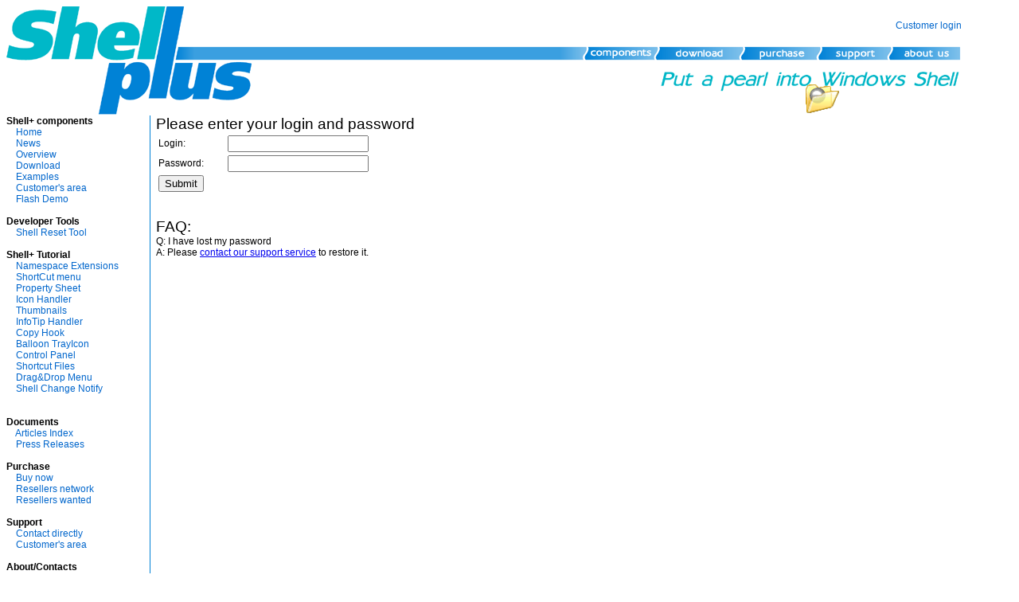

--- FILE ---
content_type: text/html; charset=UTF-8
request_url: https://shellplus.com/php/auth.php?return_to=/php/auth.php?return_to=/php/auth.php?return_to=/articles/technical/shellplus-release-2-1.html
body_size: 2893
content:
<html><head>
<title>Shell+ Registered Users Area</title>
<meta http-equiv="Content-Type" content="text/html; charset=windows-1251">
<link rel=stylesheet type="text/css" href="../styles.css">
<script type="text/javascript">
 
  var _gaq = _gaq || [];
  _gaq.push(['_setAccount', 'UA-22663385-1']);
  _gaq.push(['_setDomainName', 'none']);
  _gaq.push(['_setAllowLinker', true]);
  _gaq.push(['_trackPageview']);

  (function() {
    var ga = document.createElement('script'); ga.type = 'text/javascript'; ga.async = true;
    ga.src = ('https:' == document.location.protocol ? 'https://ssl' : 'http://www') + '.google-analytics.com/ga.js';
    var s = document.getElementsByTagName('script')[0]; s.parentNode.insertBefore(ga, s);
  })();

</script></head>

<body bgcolor="#FFFFFF">
<meta http-equiv="Content-Type" content="text/html; charset=utf-8"><table width="95%" border="0" cellspacing="0" cellpadding="0" id="HeaderTable">
  <tr align="left" valign="top"> 
    <td>
      <table width="100%" border="0" cellspacing="0" cellpadding="0">
        <tr>
          <td width="237" nowrap align="left" valign="top"><a href="/index.html"><img src="/graphics/shell.gif" width="237" height="49" border="0" alt="ShellPlus"></a></td>
          <td valign="middle" class="righttext"> 
		  <!--
            <form method="post" action="http://www.shellplus.com/subscribe.php">
              Subscribe for News: 
              <input type="text" name="UserMailAddress" value="your e-mail">
              <input type="submit" name="Submit" value="Subscribe">
            </form>
			-->
          <a href="/php/auth.php?return_to=/php/auth.php?return_to=/php/auth.php?return_to=/php/auth.php?return_to=/articles/technical/shellplus-release-2-1.html" class="text">Customer login</a></td>
        </tr>
      </table>
    </td>
  </tr>
  <tr align="left" valign="top"> 
    <td id="MenuRow">
      <table width="100%" border="0" cellspacing="0" cellpadding="0">
        <tr> 
          <td width="237" nowrap align="left" valign="top"><a href="/index.html"><img src="/graphics/bar_left.gif" width="237" height="20" border="0" alt="ShellPlus"></a></td>
          <td align="left" valign="top" background="/graphics/bar_fill.gif"> 
            <div align="right"><img src="/graphics/bar_right.gif" width="30" height="20"></div>
          </td>
          <td align="left" valign="top" width="474" nowrap> 
            <div align="right"><a href="/index.html"><img src="/graphics/components.gif" width="92" height="20" name="Components" class="menubutton" border="0" alt="Components"></a><span class="menubutton"><a href="/download.html"><img src="/graphics/download.gif" width="108" height="20" name="Download" border="0" alt="Download"></a><a href="/order.html"><img src="/graphics/purchase.gif" width="95" height="20" name="Purchase" border="0" alt="Purchase"></a><a href="/contact_support.html"><img src="/graphics/support.gif" width="90" height="20" name="Support" border="0" alt="Support"></a><a href="/about.html"><img src="/graphics/about_us.gif" width="89" height="20" name="AboutUs" border="0" alt="About Us"></a></span></div>
          </td>
        </tr>
      </table>
    </td>
  </tr>
  <tr align="left" valign="top">
    <td>
      <table width="100%" border="0" cellspacing="0" cellpadding="0">
        <tr>
          <td width="309" align="left" valign="top"><a href="/index.html"><img src="/graphics/plus.gif" width="309" height="68" border="0" alt="ShellPlus"></a></td>
          <td align="left" valign="top">
            <div align="right"><img src="/graphics/put_a_pearl.gif" width="382" height="68"></div>
          </td>
        </tr>
      </table>
    </td>
  </tr>
</table><table width="95%" border="0" cellspacing="0" cellpadding="0" class="text">
  <tr> 
    <td width="180" align="left" valign="top" style="display=''" id="LeftMenu" nowrap>
		<meta http-equiv="Content-Type" content="text/html; charset=utf-8"><table width="100%" border="0" cellspacing="0" cellpadding="0" class="text">
        <tr> 
          <td><b>Shell+ components</b></td>
        </tr>
        <tr> 
          <td>&nbsp;&nbsp;&nbsp;&nbsp;<a href="/index.html" class="text">Home</a>          </td>
        </tr>
        <tr> 
          <td>&nbsp;&nbsp;&nbsp;&nbsp;<a href="/news.html" class="text">News</a></td>
        </tr>
        <tr> 
          <td>&nbsp;&nbsp;&nbsp;&nbsp;<a href="/shell-extensions-map.html" class="text">Overview</a></td>
        </tr>
        <tr> 
          <td>&nbsp;&nbsp;&nbsp;&nbsp;<a href="/download.html" class="text">Download </a></td>
        </tr>
        <tr> 
          <td>&nbsp;&nbsp;&nbsp;&nbsp;<a href="/examples/all-shellplus-examples-links.html" class="text">Examples</a></td>
        </tr>
        <tr> 
          <td>&nbsp;&nbsp;&nbsp;&nbsp;<a href="/customers-private-area.php" class="text">Customer's area </a></td>
        </tr>
        <tr> 
          <td>&nbsp;&nbsp;&nbsp;&nbsp;<a href="/flash-demo.html" class="text">Flash 
            Demo</a></td>
        </tr>
        <tr> 
          <td>&nbsp;</td>
        </tr>
        <tr> 
          <td><b>Developer Tools</b></td>
        </tr>
        <tr> 
          <td>&nbsp;&nbsp;&nbsp;&nbsp;<a href="/tools/shell_reset.php" class="text">Shell 
            Reset Tool</a></td>
        </tr>
        <tr> 
          <td>&nbsp;</td>
        </tr>
        <tr> 
          <td><b>Shell+ Tutorial</b></td>
        </tr>
        <tr> 
          <td>&nbsp;&nbsp; &nbsp;<a href="/examples/namespace-extension/namespace-extension-example.html" class="text">Namespace 
            Extensions</a></td>
        </tr>
        <tr> 
          <td>&nbsp;&nbsp;&nbsp;&nbsp;<a href="/examples/shortcut-menu/shortcut-menu-example.html" class="text">ShortCut 
            menu</a> </td>
        </tr>
        <tr> 
          <td>&nbsp;&nbsp;&nbsp;&nbsp;<a href="/examples/property-sheet/property-sheet-example.html" class="text">Property 
            Sheet</a></td>
        </tr>
        <tr> 
          <td>&nbsp;&nbsp;&nbsp;&nbsp;<a href="/examples/icon-handler/icon-handler-example.html" class="text">Icon 
            Handler</a></td>
        </tr>
        <tr> 
          <td>&nbsp;&nbsp;&nbsp;&nbsp;<a href="/examples/thumbnail-image-handler/thumbnail-image-handler-example.html" class="text">Thumbnails</a></td>
        </tr>
        <tr> 
          <td>&nbsp;&nbsp;&nbsp;&nbsp;<a href="/examples/tooltip-handler/tooltip-handler-example.html" class="text">InfoTip 
            Handler</a></td>
        </tr>
        <tr> 
          <td>&nbsp;&nbsp;&nbsp;&nbsp;<a href="/examples/copyhook-handler/copyhook-handler-example.html" class="text">Copy 
            Hook</a></td>
        </tr>
        <tr> 
          <td>&nbsp;&nbsp;&nbsp;&nbsp;<a href="/examples/tray-icon/tray-icon-example.html" class="text">Balloon 
            TrayIcon </a></td>
        </tr>
        <tr> 
          <td>&nbsp;&nbsp;&nbsp;&nbsp;<a href="/examples/control-panel-extension/control-panel-example.html" class="text">Control 
            Panel</a></td>
        </tr>
        <tr> 
          <td>&nbsp;&nbsp;&nbsp;&nbsp;<a href="/examples/shell-link/shell-link-example.html" class="text">Shortcut 
            Files</a></td>
        </tr>
        <tr> 
          <td>&nbsp;&nbsp;&nbsp;&nbsp;<a href="/examples/dragdrop-handler-example.html" class="text">Drag&amp;Drop 
            Menu</a></td>
        </tr>
        <tr> 
          <td>&nbsp;&nbsp;&nbsp;&nbsp;<a href="/examples/change-notifier/change-notifier-example.html" class="text">Shell 
            Change Notify</a></td>
        </tr>
        <tr>
          <td>&nbsp;</td>
        </tr>
        <tr> 
          <td>&nbsp;</td>
        </tr>
        <tr> 
          <td><b>Documents</b></td>
        </tr>
        <tr> 
          <td>&nbsp;&nbsp;&nbsp;&nbsp;<a href="/articles-index.html" class="text">Articles 
            Index</a></td>
        </tr>
        <tr> 
          <td>&nbsp;&nbsp;&nbsp;&nbsp;<a href="/press-release-index.html" class="text">Press 
            Releases</a></td>
        </tr>
        <tr> 
          <td>&nbsp;</td>
        </tr>
        <tr> 
          <td><strong>Purchase</strong></td>
        </tr>
        <tr> 
          <td>&nbsp;&nbsp;&nbsp;&nbsp;<a href="/order.html" class="text">Buy 
            now</a></td>
        </tr>
        <tr> 
          <td>&nbsp;&nbsp;&nbsp;&nbsp;<a href="/shellplus-resellers.html" class="text">Resellers 
            network</a></td>
        </tr>
		<!--
        <tr> 
          <td>&nbsp;&nbsp;&nbsp;&nbsp;<a href="/partnership.html" class="text">Partner 
            Offers</a></td>
        </tr>
		-->
        <tr> 
          <td>&nbsp;&nbsp;&nbsp;&nbsp;<a href="/resellers.html" class="text">Resellers 
            wanted </a></td>
        </tr>
        <tr> 
          <td>&nbsp;</td>
        </tr>
        <tr> 
          <td><b>Support</b></td>
        </tr>
        <tr> 
          <td>&nbsp;&nbsp;&nbsp;&nbsp;<a href="/contact_support.html" class="text">Contact 
            directly </a></td>
        </tr>
        <tr> 
          <td>&nbsp;&nbsp;&nbsp;&nbsp;<a href="/customers-private-area.php" class="text">Customer's  area</a></td>
        </tr>
		<!--
        <tr>
          <td>&nbsp;&nbsp;&nbsp;&nbsp;<a href="/membersarea/mantis/" class="text">Issue 
            Tracking DB</a></td>
        </tr>
		-->
        <tr> 
          <td>&nbsp;</td>
        </tr>
        <tr> 
          <td><b>About/Contacts</b></td>
        </tr>
        <tr> 
          <td>&nbsp;&nbsp;&nbsp;&nbsp;<a href="/about.html" class="text">Shell+ 
            Developers</a></td>
        </tr>
      </table>
      <p align="center">
<a href="http://tp.embarcadero.com" target="_blank"><img src="/graphics/partner_technology_md.gif" alt="Embarcader Technology Partner" width="150" height="30" border="0"></a></p>
          </td>
    <td width="1" align="left" valign="top" background="../graphics/blue1x1.gif" nowrap><img src="../graphics/blue1x1.gif" width="1" height="1"></td>
    <td align="left" valign="top" nowrap width="7">&nbsp;</td>
    <td align="left" valign="top"><div class="header">Please enter your login and password</div>
	  	<div class="text">
			<form method="post">
				<table width="350">
					<tr>
						<td> Login: </td>
						<td> <input name="login"> </td>
					</tr>
					<tr>
						<td> Password: </td>
						<td> <input name="password" type="password"> </td>
					</tr>
					<tr> 
						<td colspan=2> <input type="submit" value="Submit"> </td>
					</tr>
					<tr> 
						<td colspan=2>  &nbsp; </td>
					</tr>
				</table>
			</form>
		</div>
	  	<div class="header">FAQ:</div>
	  	<div class="text">Q: I have lost my password</div>
	  	<div class="text">
			A: Please <a href="mailto:support@shellplus.com">contact our support service</a> to restore it.
		</div></td>
    </tr>
</table>
<br>
<meta http-equiv="Content-Type" content="text/html; charset=utf-8"><table width="95%" border="0" cellspacing="0" cellpadding="0" class="text">
  <tr> 
    <td height="1" background="../graphics/blue1x1.gif"></td>
  </tr>
  <tr> 
    <td> 
      <div align="center"><a href="../index.html" class="text">Components</a> 
        | <a href="../download.html" class="text">Download</a> | <a href="../order.html" class="text">Purchase</a> 
        | <a href="../contact_support.html" class="text">Support</a> | <a href="../about.html" class="text">About 
        Us</a><br>
        Copyright &copy; 2016 <a href="http://www.aldyn-software.com/" class="text">ALDYN Software</a>. All rights reserved.<br>
        Copyright &copy; 2001 - 2011 Shell+ Development Group. All rights reserved.</div>
    </td>
  </tr>
</table></body>
</html>


--- FILE ---
content_type: text/css
request_url: https://shellplus.com/styles.css
body_size: 756
content:
.mainmenu {  font: bold 8pt/normal Verdana, Arial, Helvetica, sans-serif;color: #FFFFFF; text-decoration: none;}
a.mainmenu:link {  color:#FFFFFF }
a.mainmenu:hover {  color: #000000; background-color: #0073AA}
a.mainmenu:active {  color: #FF8000 }
a.mainmenu:visited:hover { color: #000000}

.header {
	font: normal 14pt/normal Verdana, Arial, Helvetica, sans-serif;
	color: #000000;
	text-decoration: none;
	text-align: left;
}
a.header:link {  color:#FFFFFF }
a.header:hover {  color: #000000; background-color: #FFFFFF}
a.header:active {  color: #FFFFFF }
a.header:visited:hover { color: #000000}

.text {
	font-family: Verdana, Arial, Helvetica, sans-serif;
	color: #000000;
	text-decoration: none;
	text-align: left;
	font-size: 12px;
}
a.text:link {  color: #0066CC}
a.text:hover {  color: #0066CC}
a.text:active {  color: #0066CC}
a.text:visited {  color: #0066CC}

.menubutton {   cursor: hand;}

.menulayer {  font: bold 8pt/normal Verdana, Arial, Helvetica, sans-serif;color: #FFFFFF; text-decoration: none; FILTER: progid:DXImageTransform.Microsoft.Shadow(direction=135,color=#000000,strength=3) progid:DXImageTransform.Microsoft.Alpha( Opacity=100, FinishOpacity=50, Style=1, StartX=30,  FinishX=100, StartY=0, FinishY=100)}
a.menulayer:link {  color:#FFFFFF}
a.menulayer:hover {  color: #000000}
a.menulayer:active {  color: #FFFFFF}
a.menulayer:visited:hover { color: #000000}


.footnote { font: 9px Verdana, Arial, Helvetica, sans-serif; color: #000000; text-decoration: none;; margin-right: 10px; margin-left: 10px; text-align: left }

.righttext { font: 12px Verdana, Arial, Helvetica, sans-serif; color: #000000; text-decoration: none;; margin-right: 10px; margin-left: 10px; text-align: right}
a.righttext:link {  color: #0066CC}
a.righttext:hover {  color: #0066CC}
a.righttext:active {  color: #0066CC}
a.righttext:visited {  color: #0066CC}
TD {  font-family: Verdana, Arial, Helvetica, sans-serif; font-size: 12px}

.centertext {  font: 12px Verdana, Arial, Helvetica, sans-serif; color: #000000; text-decoration: none;; margin-right: 10px; margin-left: 10px; text-align: center}
a.centertext:link {  color: #0066CC}
a.centertext:hover {  color: #0066CC}
a.centertext:active {  color: #0066CC}
a.centertext:visited {  color: #0066CC}

.red { color:#FF0000}
.subheader {
	font-family: Verdana, Arial, Helvetica, sans-serif;
	font-size: 12px;
	font-weight: bold;
}
.oldprice {
	color: #FF0000;
	text-decoration: line-through;
}
